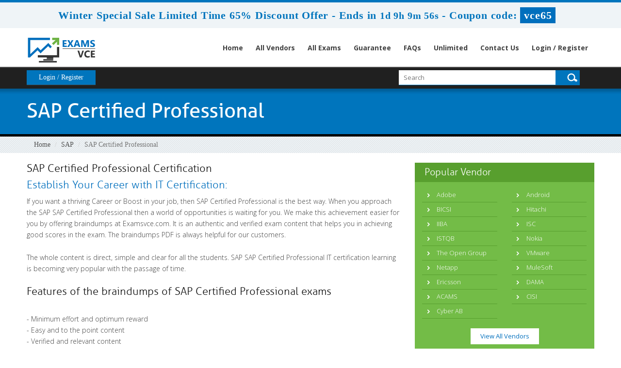

--- FILE ---
content_type: text/html; charset=UTF-8
request_url: https://www.examsvce.com/SAP-Certified-Professional-cert.html
body_size: 6653
content:
<!DOCTYPE html>

<html lang="en">



<head>



    <meta charset="utf-8">

    <meta http-equiv="X-UA-Compatible" content="IE=edge">

    <meta name="viewport" content="width=device-width, initial-scale=1.0" />

    <meta name="author" content="">



    <meta name="description" content="ExamsVCE providing you 100% SAP Certified Professional Certification exams passing guarantee with 100% valid SAP Certified Professional vce practice test dumps with verified answers." />
<meta name="keywords" content="SAP SAP Certified Professional certification vce practice test braindumps, SAP Certified Professional vce exams questions PDF, vce Questions and Answers, SAP Certified Professional vce dumps" />
<link rel="canonical" href="https://www.examsvce.com/SAP-Certified-Professional-cert.html" />
<title>SAP Certified Professional Certification VCE Practice Test Dumps by ExamsVCE with 100% Passing Guarantee</title>

	<link rel="icon" href="https://www.examsvce.com/img/favicon.ico" type="image/x-icon">

    <!-- Bootstrap Core CSS -->

    <link href="https://www.examsvce.com/css/bootstrap.min.css" rel="stylesheet">



    <!-- Custom CSS -->

    <script src='https://www.google.com/recaptcha/api.js' async></script>

	<!-- <script src="https://www.google.com/recaptcha/api.js?render=6LefN94UAAAAAC4wghzmr-_oits3-D6G4i0_vdNB" defer></script> -->
	


    <link href="https://www.examsvce.com/css/custom.css" rel="stylesheet">

	<link href="https://www.examsvce.com/font-awesome-4.7.0/css/font-awesome.css" rel="stylesheet">

    <link href='https://fonts.googleapis.com/css?family=Open+Sans:300,400,700,600' rel='stylesheet' type='text/css'>



	<script src="https://www.examsvce.com/js/clipboard.min.js" async></script>

    <!-- HTML5 Shim and Respond.js IE8 support of HTML5 elements and media queries -->

    <!-- WARNING: Respond.js doesn't work if you view the page via file:// -->

    <!--[if lt IE 9]>

        <script src="https://oss.maxcdn.com/libs/html5shiv/3.7.0/html5shiv.js"></script>

        <script src="https://oss.maxcdn.com/libs/respond.js/1.4.2/respond.min.js"></script>

    <![endif]-->

    

<link href="https://www.examsvce.com/css/style.css?ver=3.3" rel="stylesheet" type="text/css">

<script type="text/javascript" src="https://www.examsvce.com/js/responsiveslides.min.js" async></script> 





<script>

        $(function () {

            $("#banner-slider").responsiveSlides({

                auto: false,

                pager: true,

                nav: false,

                speed: 600,

                maxwidth: 1170,

                maxheight: 530,

                namespace: "transparent-btns"

            });

        });

    </script>

	<script src="https://www.examsvce.com/js/jquery.js"></script>


<!--Start of Zopim Live Chat Script-->
<script type="text/javascript">
setTimeout(function(){
window.$zopim||(function(d,s){var z=$zopim=function(c){
z._.push(c)},$=z.s=
d.createElement(s),e=d.getElementsByTagName(s)[0];z.set=function(o){z.set.
_.push(o)};z._=[];z.set._=[];$.async=!0;$.setAttribute('charset','utf-8');
$.src='//v2.zopim.com/?4HWLfFA8ZMXbs2c22Z0fW8jSBLJQIQF3';z.t=+new Date;$.
type='text/javascript';e.parentNode.insertBefore($,e)})(document,'script');
}, 8000);

</script>
<!--End of Zopim Live Chat Script-->

<!-- Google tag (gtag.js) -->
<script async src="https://www.googletagmanager.com/gtag/js?id=G-F6EHEPM3E6"></script>
<script>
  window.dataLayer = window.dataLayer || [];
  function gtag(){dataLayer.push(arguments);}
  gtag('js', new Date());

  gtag('config', 'G-F6EHEPM3E6');
</script>
<meta name="ahrefs-site-verification" content="7c8f43b31f2ae453c34a3db858ba8b99737088ee2d9333d765e1c93671de13fe">

</head>



<body>




<!-- header advertisment -->
    <div class="promotionTitle">
        <div class="container">
            <div class="promotionTitle-title">
                <h3><span>Winter Special Sale Limited Time 65% Discount Offer - </span> Ends in <span id="coupontimeRem">0d 00h 00m 00s</span> - <span> Coupon code: <i>vce65</i></span>
                </h3>
            </div>
        </div>
    </div>
<!-- header advertisment -->
<style>
/* header advertisment */
.promotionTitle {
  background: #eff4f7;
  opacity: 1;
  height: 100%;
  width: 100%;
  visibility: visible;
}
.promotionTitleActive {
  opacity: 0;
  height: 0;
  width: 0;
  visibility: hidden;
}
.promotionTitle-title {
  position: relative;
}
.promotionTitle-title h3 {
  position: relative;
  font-size: 22px;
  letter-spacing: .8px;
  line-height: 1.5;
  margin: 10px 10px;
  color: #0075bd;
  font-weight: bold;
  text-align: center;
  width: 97%;
 padding: 0px;
}

.promotionTitle-title i{
	background-color:#006fbd;
	color:#fff;
	padding: 4px 8px;
	font-style: normal;
	font-weight: 600;
	font-size: 22px;
}

.promotionTitle-title span {
	 color: #0075bd;
	 font-weight: bold;
	 display: inline-block;
	 font-size: 22px;
 font-weight: bold;
}

.promotionTitle-title h3 span#coupontimeRem {
  font-size: 20px;
}
</style>
<script>
		function closeDisBox(){
			$('.topDiscountBar').hide();
		}
	// Set the date we're counting down to
		var countDownDate = new Date("Jan 20, 2026 23:59:59").getTime();

		// Update the count down every 1 second
		var x = setInterval(function() {

		  // Get today's date and time
		  var now = new Date().getTime();

		  // Find the distance between now and the count down date
		  var distance = countDownDate - now;

		  // Time calculations for days, hours, minutes and seconds
		  var days = Math.floor(distance / (1000 * 60 * 60 * 24));
		  var hours = Math.floor((distance % (1000 * 60 * 60 * 24)) / (1000 * 60 * 60));
		  var minutes = Math.floor((distance % (1000 * 60 * 60)) / (1000 * 60));
		  var seconds = Math.floor((distance % (1000 * 60)) / 1000);

		  // Display the result in the element with id="demo"
		  document.getElementById("coupontimeRem").innerHTML = days + "d " + hours + "h "
  + minutes + "m " + seconds + "s ";
		  // If the count down is finished, write some text
		  if (distance < 0) {
			clearInterval(x);
			document.getElementById("coupontimeRem").innerHTML = "EXPIRED";
		  }
		}, 1000);
	</script>

<script src="https://www.google.com/recaptcha/api.js?render=6Ldn4M8UAAAAAIurBHJl4puDFcRg0N35iRrHjuAJ"></script>
  <script>
  $(document).ready(function(){
      grecaptcha.ready(function() {
        grecaptcha.execute('6Ldn4M8UAAAAAIurBHJl4puDFcRg0N35iRrHjuAJ').then(function(token) {
                $('form[name="downloadDemo"]').prepend('<input type="hidden" name="g-recaptcha-response" value="'+token+'">');
                $('form[name="contactusForm"]').prepend('<input type="hidden" name="g-recaptcha-response" value="'+token+'">');
                $('form[name="exam_request"]').prepend('<input type="hidden" name="g-recaptcha-response" value="'+token+'">');
				$('form[name="forgotPass"]').prepend('<input type="hidden" name="g-recaptcha-response" value="'+token+'">');
                $('form[name="registerForm"]').prepend('<input type="hidden" name="g-recaptcha-response" value="'+token+'">');
                $('form[name="loginForm"]').prepend('<input type="hidden" name="g-recaptcha-response" value="'+token+'">');
                $('form[name="addComment"]').prepend('<input type="hidden" name="g-recaptcha-response" value="'+token+'">');
				
        });
      });
  })
  </script>

<div class="header">

        <div class="max-width">

        	<div class="group">

                <div class="logo-box group">
                    <a href="https://www.examsvce.com"><img src="https://www.examsvce.com/images/logo.png" alt="examsvce.com" class="sitelogo"></a>
                </div>
                <div class="nav_main">

                    <div id="menuLink" class="menuLink"><a>Menu</a></div>

                    <div class="nav_pan">

                      <ul class="nav">

                      
                       <li><a href="https://www.examsvce.com" >Home</a></li>

                     <li><a href="/vendors.html" >All Vendors</a></li>

					<li><a href="/allexams.html" >All Exams</a></li>

                 	<li><a href="/guarantee.html" >Guarantee</a></li>

					<li><a href="/faq.html" >FAQs</a></li>

					<li><a href="/unlimitedaccess.html" >Unlimited</a></li>

                    <li><a href="/contactus.html" >Contact Us</a></li>

                   	

						<li><a href="/register.html">Login / Register</a></li>

				    
                      </ul>

                    </div>

                </div>

            </div>

         </div>

        <div class="member-area-and-search-box group">

            <div class="max-width">

                <ul class="member-area group">

                	
                    	<li class="register"><a href="/register.html">Login / Register</a></li>

                    
                    

                    

                </ul>

                <div class="search-box">

                    <form class="form" action="/search.html" method="POST" >

                    	<input type="text" class="input-field01" id="textfield"  name="query" placeholder="Search" required >

                        <input type="submit" class="search-submit" value="&nbsp;">

                    </form>

            </div>

            </div>

        </div>

    </div>



    

  <!-- Page Title -->

<div class="inner-page-banner">

    	<div class="max-width">

        	<h1 class="inner-banner-heading">SAP Certified Professional</h1>

        </div>

</div>

<!-- Page breadcum -->

<div class="breadcrumb-box">

	<div class="max-width">

    	<ol class="breadcrumb">

  			<li><a href="https://www.examsvce.com">Home</a></li>

  		<li><a href="/SAP.html">SAP</a></li>

  		<li class="active">SAP Certified Professional</li>

		</ol>

	</div>

</div>







<div class="inner-body-box">

    	<div class="max-width">

        	<div class="inner-body-left">

            	<h2>SAP Certified Professional Certification</h2>

                <h2 class="apple-heading">Establish Your Career with IT Certification:</h2>

<p>If you want a thriving Career or Boost in your job, then SAP Certified Professional&nbsp;is the best way. When you approach the SAP SAP Certified Professional then a world of opportunities is waiting for you. We make this achievement easier for you by offering braindumps at Examsvce.com. It is an authentic and verified exam content that helps you in achieving good scores in the exam. The braindumps PDF is always helpful for our customers.</p>

<p>The whole content is direct, simple and clear for all the students. SAP SAP Certified Professional IT certification learning is becoming very popular with the passage of time.</p>

<h2>Features of the braindumps of SAP Certified Professional exams</h2>

<p><br />
- Minimum effort and optimum reward<br />
- Easy and to the point content<br />
- Verified and relevant content<br />
- 100% money back guarantee<br />
- Live chat and online demo</p>

<p>There are VCE Files available at examsvce.com facilitating the customers with the IT certification exam preparation.</p>

           		<h3 class="blue-heading">All SAP Certified Professional Certification Exams</h3>
                <ul class="cert-list02 group">

                    <li class="cert-titles">Exam</li>

                    <li class="cert-price">Price</li>

                    <li class="cert-buynow">Buy Now</li>

                </ul>
                <ul>

                    

                    

                    

                    

                     
            <li>

                        <ul class="cert-list02 cert-content group">

                            <li class="cert-titles">

                                <div class="cert-title01">

                                	<a href="/P_SAPEA_2023-exam.html">

									P_SAPEA_2023 Practice Test

                                    </a>

                                </div>

                                <div class="cert-titles-descripton">SAP Certified Professional - SAP Enterprise Architect</div>

                            </li>

                            <li class="cert-price03">144.99</li>

                            <li class="cert-buynow">
<a href="javascript:void(0);" class="buy-now-button add_cart" data-url="/main/cart/addcart.html" data-id="8470" data-product="3" data-duration="3">
Buy Now</a>

                            </li>

                        </ul>

                    </li>

            

            
            <li>

                        <ul class="cert-list02 cert-content group">

                            <li class="cert-titles">

                                <div class="cert-title01">

                                	<a href="/P_S4FIN_2023-exam.html">

									P_S4FIN_2023 Practice Test

                                    </a>

                                </div>

                                <div class="cert-titles-descripton">SAP Certified Professional - SAP S/4HANA Cloud Private Edition, Financials for SAP ERP</div>

                            </li>

                            <li class="cert-price03">144.99</li>

                            <li class="cert-buynow">
<a href="javascript:void(0);" class="buy-now-button add_cart" data-url="/main/cart/addcart.html" data-id="9167" data-product="3" data-duration="3">
Buy Now</a>

                            </li>

                        </ul>

                    </li>

            

            
            <li>

                        <ul class="cert-list02 cert-content group">

                            <li class="cert-titles">

                                <div class="cert-title01">

                                	<a href="/P_BTPA_2408-exam.html">

									P_BTPA_2408 Practice Test

                                    </a>

                                </div>

                                <div class="cert-titles-descripton">SAP Certified Professional - Solution Architect - SAP BTP</div>

                            </li>

                            <li class="cert-price03">144.99</li>

                            <li class="cert-buynow">
<a href="javascript:void(0);" class="buy-now-button add_cart" data-url="/main/cart/addcart.html" data-id="9335" data-product="3" data-duration="3">
Buy Now</a>

                            </li>

                        </ul>

                    </li>

            

            
  
                    

                </ul>
				<br />
			

                <br /><h3 class="green-heading">  All SAP Certifications in Realexamportal</h3>

                

                

                
                

                <div class="inner-cert-list-box group">

                	<ul class="cert-list">

                    

                    	
                    	

                    	<li>

                        	<div class="name-box" style="height:70px;">

                                <h4>
								<a href="/SAP-Application-Associate-cert.html">
								SAP Application Associate</a></h4>


                            </div>

                        </li>


                        
                    	

                    	<li>

                        	<div class="name-box" style="height:70px;">

                                <h4>
								<a href="/SAP-Certified-Associate-cert.html">
								SAP Certified Associate</a></h4>


                            </div>

                        </li>


                        
                    	

                    	<li>

                        	<div class="name-box" style="height:70px;">

                                <h4>
								<a href="/SAP-Certified-Development-Associate-cert.html">
								SAP Certified Development Associate</a></h4>


                            </div>

                        </li>


                        
                    	

                    	<li>

                        	<div class="name-box" style="height:70px;">

                                <h4>
								<a href="/SAP-Certified-Technology-Associate-cert.html">
								SAP Certified Technology Associate</a></h4>


                            </div>

                        </li>


                        
                    	

                    	<li>

                        	<div class="name-box" style="height:70px;">

                                <h4>
								<a href="/SAP-Certified-Development-Specialist-cert.html">
								SAP Certified Development Specialist</a></h4>


                            </div>

                        </li>


                        
                    	

                    	<li>

                        	<div class="name-box" style="height:70px;">

                                <h4>
								<a href="/SAP-Certified-Application-Associate-cert.html">
								SAP Certified Application Associate</a></h4>


                            </div>

                        </li>


                        
                    	

                    	<li>

                        	<div class="name-box" style="height:70px;">

                                <h4>
								<a href="/SAP-Certified-Application-Professional-cert.html">
								SAP Certified Application Professional</a></h4>


                            </div>

                        </li>


                        
                    	

                    	<li>

                        	<div class="name-box" style="height:70px;">

                                <h4>
								<a href="/SAP-Certified-Application-Specialist-cert.html">
								SAP Certified Application Specialist</a></h4>


                            </div>

                        </li>


                        
                    	

                    	<li>

                        	<div class="name-box" style="height:70px;">

                                <h4>
								<a href="/SAP-Certified-Development-Professional-cert.html">
								SAP Certified Development Professional</a></h4>


                            </div>

                        </li>


                        
                    	

                    	<li>

                        	<div class="name-box" style="height:70px;">

                                <h4>
								<a href="/SAP-Certified-Product-Support-Specialist-cert.html">
								SAP Certified Product Support Specialist</a></h4>


                            </div>

                        </li>


                        
                    	

                    	<li>

                        	<div class="name-box" style="height:70px;">

                                <h4>
								<a href="/SAP-Certified-Technology-Specialist-cert.html">
								SAP Certified Technology Specialist</a></h4>


                            </div>

                        </li>


                        
                    	

                    	<li>

                        	<div class="name-box" style="height:70px;">

                                <h4>
								<a href="/SAP-Certified-Technology-Professional-cert.html">
								SAP Certified Technology Professional</a></h4>


                            </div>

                        </li>


                        
                    	

                    	<li>

                        	<div class="name-box" style="height:70px;">

                                <h4>
								<a href="/SAP-Certified-Integration-Associate-cert.html">
								SAP Certified Integration Associate</a></h4>


                            </div>

                        </li>


                        
                    	

                    	<li>

                        	<div class="name-box" style="height:70px;">

                                <h4>
								<a href="/SAP-Certified-Professional-cert.html">
								SAP Certified Professional</a></h4>


                            </div>

                        </li>


                        
                    	

                    	<li>

                        	<div class="name-box" style="height:70px;">

                                <h4>
								<a href="/SAP-Certified-Specialist-cert.html">
								SAP Certified Specialist</a></h4>


                            </div>

                        </li>


                        
                    	

                    	<li>

                        	<div class="name-box" style="height:70px;">

                                <h4>
								<a href="/SAP-Certified-Citizen-Developer-Associate-cert.html">
								SAP Certified Citizen Developer Associate</a></h4>


                            </div>

                        </li>


                        
                    	

                    	<li>

                        	<div class="name-box" style="height:70px;">

                                <h4>
								<a href="/SAP-Certified-Technology-Consultant-cert.html">
								SAP Certified Technology Consultant</a></h4>


                            </div>

                        </li>


                        
                    	

                    	<li>

                        	<div class="name-box" style="height:70px;">

                                <h4>
								<a href="/SAP-Other-Certification-cert.html">
								SAP Other Certification</a></h4>


                            </div>

                        </li>


                        
                    	

                    	<li>

                        	<div class="name-box" style="height:70px;">

                                <h4>
								<a href="/SAP-Certified-Technology-Associate-Certification-cert.html">
								SAP Certified Technology Associate Certification</a></h4>


                            </div>

                        </li>


                        
                    	

                    	<li>

                        	<div class="name-box" style="height:70px;">

                                <h4>
								<a href="/SAP-Application-Associate-Certification-cert.html">
								SAP Application Associate Certification</a></h4>


                            </div>

                        </li>


                        
                    	

                    	<li>

                        	<div class="name-box" style="height:70px;">

                                <h4>
								<a href="/SAP-Certified-Associate-Certification-cert.html">
								SAP Certified Associate Certification</a></h4>


                            </div>

                        </li>


                        
                    	

                    	<li>

                        	<div class="name-box" style="height:70px;">

                                <h4>
								<a href="/SAP-Certification-cert.html">
								SAP Certification</a></h4>


                            </div>

                        </li>


                        
                    </ul>

                </div>

                

            </div>

            <div class="inner-body-right">

            	
				<h2 class="green-heading">Popular Vendor</h2>
                <div class="inner-popular-vendor">
                	<ul class="inner-popular-vendor-list group">
                    	 
                    	<li ><a href="/Adobe.html" title="Adobe">

						Adobe
        </a></li>

                        
                    	<li class="second"><a href="/Android.html" title="Android">

						Android
        </a></li>

                        
                    	<li ><a href="/BICSI.html" title="BICSI">

						BICSI
        </a></li>

                        
                    	<li class="second"><a href="/Hitachi.html" title="Hitachi">

						Hitachi
        </a></li>

                        
                    	<li ><a href="/IIBA.html" title="IIBA">

						IIBA
        </a></li>

                        
                    	<li class="second"><a href="/ISC.html" title="ISC">

						ISC
        </a></li>

                        
                    	<li ><a href="/ISTQB.html" title="ISTQB">

						ISTQB
        </a></li>

                        
                    	<li class="second"><a href="/Nokia.html" title="Nokia">

						Nokia
        </a></li>

                        
                    	<li ><a href="/The-Open-Group.html" title="The Open Group">

						The Open Group
        </a></li>

                        
                    	<li class="second"><a href="/VMware.html" title="VMware">

						VMware
        </a></li>

                        
                    	<li ><a href="/Netapp.html" title="Netapp">

						Netapp
        </a></li>

                        
                    	<li class="second"><a href="/MuleSoft.html" title="MuleSoft">

						MuleSoft
        </a></li>

                        
                    	<li ><a href="/Ericsson.html" title="Ericsson">

						Ericsson
        </a></li>

                        
                    	<li class="second"><a href="/DAMA.html" title="DAMA">

						DAMA
        </a></li>

                        
                    	<li ><a href="/ACAMS.html" title="ACAMS">

						ACAMS
        </a></li>

                        
                    	<li class="second"><a href="/CISI.html" title="CISI">

						CISI
        </a></li>

                        
                    	<li ><a href="/Cyber-AB.html" title="Cyber AB">

						Cyber AB
        </a></li>

                        
                    

                    </ul>

                    <a href="/vendors.html" class="white-button">View All Vendors</a>

                </div>

                <h2 class="red-heading">Member Login</h2>

                <div class="member-login group">

                	<p>Signup now to our newsletter to get the latest updates of our products, news and many more. We do not spam.</p>

                    <form class="login-form" method="post" action="/login.html">

                    	<div class="group">

                            <label class="input-label03">Name</label>

                            <input class="input-field03 input-field04 input-field05" type="email" placeholder="Email" name="email" >

                    	</div>

                    	<div class="group">

                            <label class="input-label03">Pass</label>

                            <input class="input-field03 input-field04" type="password" placeholder="Password" name="password" >

                        </div>

                        <div class="group">

                            

                            <a href="/forgotpass.html" class="forget-password">Forgot Your Password?</a>

                        </div>

                        <div class="group"><input type="submit" class="white-button02" value="Signin"></div>

                    </form>

                </div>

                <h2 class="blue-heading">What People Say About Us</h2>

                <div class="what-people-say">

                	
                     Combining hands-on labs with my core study material made all the theoretical knowledge click into place for the Cloud-Digital-Leader exam.                </div>

                <h3 class="purpal-heading">Money Back Guarantee</h3>

                <div class="money-back group">

                	<div class="group">

                    	<div class="money-back-image-box"><img src="images/money-back-image.png" alt="examsvce money back guarantee"></div>

                    	<p class="money-back-text">We offer you 30 days money back guarantee. Students, who got failed, even after struggling hard to pass the exams by using our preparation material, are advised to claim our money back guarantee.</p>

                    </div>

                </div>
                
                
                
                
                
                
                
                
               

            













                
                
                
            </div>

        </div>

    </div>






















  

  

  

<div class="payment-box">

    	<div class="max-width">

        	<div class="payment-inner-box group">

            	<h2>Payments We Accept</h2>

                <p>Your purchase with ExamsVCE is safe and fast. Your products will be available for immediate download after your payment has been received.<br>

				The ExamsVCE website is protected by 256-bit SSL from McAfee, the leader in online security.</p>

                <div class="payment-images-box">

           	    <img src="https://www.examsvce.com/images/payment-image.png" alt="examsvce payment method"> </div>

            </div>

        </div>

    </div>

    

    <div class="footer">

    	<div class="max-width">
			<div class="col-lg-10">
            <ul class="footer-nav group">

                <li><a href="https://www.examsvce.com">Home</a></li>

                <li><a href="/aboutus.html">About Us</a></li>

                <li><a href="/allexams.html">All Exams</a></li>

                <li><a href="/vendors.html">All Vendors</a></li>

                <li><a href="/guarantee.html">Guarantee</a></li>

                <li><a href="/testimonials.html">Testimonials</a></li>

                <li><a href="/contactus.html">Contact US</a></li>
                <li><a href="/dmca.html">DMCA & Copyrights</a></li>

            </ul>

            <h2>Contact Us</h2>

            <div class="team-email"><span>Support Team: </span><a href="mailto:2026-01-20 00:49:58" >support@examsvce.com</a></div>

            <div class="copy-right-and-social-box group">

            <ul class="social-icon group">

                <li class="facebook-ico"><a href="#">&nbsp;</a></li>

                <li class="twitter-ico"><a href="#">&nbsp;</a></li>

                <li class="in-ico"><a href="#">&nbsp;</a></li>

                <li class="rss-feed-ico"><a href="#">&nbsp;</a></li>

            </ul>



            <div class="copy-right">Copyright © 2013-2026 examsvce.com. All Rights Reserved</div>

            </div>

</div>
			<div class="col-md-2 col-sm-6 col-xs-12">
				<div class="secureSite">
            		<img src="https://www.examsvce.com/img/mcafee.png" alt="mcafee secure" class="center-block">
					<p class="text-center" style="color:white; font-size:12px;">TESTED 19 Jan 2026</p>
				</div>
            </div>

        </div>

    </div>

    

    

    

    

    

    

    

    

    

    







    

    <!-- /.container -->



    <!-- jQuery -->

    



    <!-- Bootstrap Core JavaScript -->

    <script src="https://www.examsvce.com/js/bootstrap.min.js"></script>

    <script src="https://www.examsvce.com/js/manage.js"></script>

    

    <script src="https://www.examsvce.com/js/jquery.min.js"></script>

	<script type="text/javascript">

  $('body').on('click', '.menuLink', function()

  {

	  var state = $(this).data('state');

	  switch(state){

		  case 1 :

		  case undefined:

			  $('.nav_pan').animate({height: "toggle", opacity: "toggle"}, 400, 'linear');

			  $(this).data('state', 2);

			  break;

		  case 2 :

			  $('.nav_pan').animate({height: "toggle", opacity: "toggle"}, 400, 'linear');

			  $(this).data('state', 1);

			  break;

	  }

  });

</script>


</body>



</html>

--- FILE ---
content_type: text/html; charset=utf-8
request_url: https://www.google.com/recaptcha/api2/anchor?ar=1&k=6Ldn4M8UAAAAAIurBHJl4puDFcRg0N35iRrHjuAJ&co=aHR0cHM6Ly93d3cuZXhhbXN2Y2UuY29tOjQ0Mw..&hl=en&v=PoyoqOPhxBO7pBk68S4YbpHZ&size=invisible&anchor-ms=20000&execute-ms=30000&cb=wsnysp77g9xu
body_size: 48650
content:
<!DOCTYPE HTML><html dir="ltr" lang="en"><head><meta http-equiv="Content-Type" content="text/html; charset=UTF-8">
<meta http-equiv="X-UA-Compatible" content="IE=edge">
<title>reCAPTCHA</title>
<style type="text/css">
/* cyrillic-ext */
@font-face {
  font-family: 'Roboto';
  font-style: normal;
  font-weight: 400;
  font-stretch: 100%;
  src: url(//fonts.gstatic.com/s/roboto/v48/KFO7CnqEu92Fr1ME7kSn66aGLdTylUAMa3GUBHMdazTgWw.woff2) format('woff2');
  unicode-range: U+0460-052F, U+1C80-1C8A, U+20B4, U+2DE0-2DFF, U+A640-A69F, U+FE2E-FE2F;
}
/* cyrillic */
@font-face {
  font-family: 'Roboto';
  font-style: normal;
  font-weight: 400;
  font-stretch: 100%;
  src: url(//fonts.gstatic.com/s/roboto/v48/KFO7CnqEu92Fr1ME7kSn66aGLdTylUAMa3iUBHMdazTgWw.woff2) format('woff2');
  unicode-range: U+0301, U+0400-045F, U+0490-0491, U+04B0-04B1, U+2116;
}
/* greek-ext */
@font-face {
  font-family: 'Roboto';
  font-style: normal;
  font-weight: 400;
  font-stretch: 100%;
  src: url(//fonts.gstatic.com/s/roboto/v48/KFO7CnqEu92Fr1ME7kSn66aGLdTylUAMa3CUBHMdazTgWw.woff2) format('woff2');
  unicode-range: U+1F00-1FFF;
}
/* greek */
@font-face {
  font-family: 'Roboto';
  font-style: normal;
  font-weight: 400;
  font-stretch: 100%;
  src: url(//fonts.gstatic.com/s/roboto/v48/KFO7CnqEu92Fr1ME7kSn66aGLdTylUAMa3-UBHMdazTgWw.woff2) format('woff2');
  unicode-range: U+0370-0377, U+037A-037F, U+0384-038A, U+038C, U+038E-03A1, U+03A3-03FF;
}
/* math */
@font-face {
  font-family: 'Roboto';
  font-style: normal;
  font-weight: 400;
  font-stretch: 100%;
  src: url(//fonts.gstatic.com/s/roboto/v48/KFO7CnqEu92Fr1ME7kSn66aGLdTylUAMawCUBHMdazTgWw.woff2) format('woff2');
  unicode-range: U+0302-0303, U+0305, U+0307-0308, U+0310, U+0312, U+0315, U+031A, U+0326-0327, U+032C, U+032F-0330, U+0332-0333, U+0338, U+033A, U+0346, U+034D, U+0391-03A1, U+03A3-03A9, U+03B1-03C9, U+03D1, U+03D5-03D6, U+03F0-03F1, U+03F4-03F5, U+2016-2017, U+2034-2038, U+203C, U+2040, U+2043, U+2047, U+2050, U+2057, U+205F, U+2070-2071, U+2074-208E, U+2090-209C, U+20D0-20DC, U+20E1, U+20E5-20EF, U+2100-2112, U+2114-2115, U+2117-2121, U+2123-214F, U+2190, U+2192, U+2194-21AE, U+21B0-21E5, U+21F1-21F2, U+21F4-2211, U+2213-2214, U+2216-22FF, U+2308-230B, U+2310, U+2319, U+231C-2321, U+2336-237A, U+237C, U+2395, U+239B-23B7, U+23D0, U+23DC-23E1, U+2474-2475, U+25AF, U+25B3, U+25B7, U+25BD, U+25C1, U+25CA, U+25CC, U+25FB, U+266D-266F, U+27C0-27FF, U+2900-2AFF, U+2B0E-2B11, U+2B30-2B4C, U+2BFE, U+3030, U+FF5B, U+FF5D, U+1D400-1D7FF, U+1EE00-1EEFF;
}
/* symbols */
@font-face {
  font-family: 'Roboto';
  font-style: normal;
  font-weight: 400;
  font-stretch: 100%;
  src: url(//fonts.gstatic.com/s/roboto/v48/KFO7CnqEu92Fr1ME7kSn66aGLdTylUAMaxKUBHMdazTgWw.woff2) format('woff2');
  unicode-range: U+0001-000C, U+000E-001F, U+007F-009F, U+20DD-20E0, U+20E2-20E4, U+2150-218F, U+2190, U+2192, U+2194-2199, U+21AF, U+21E6-21F0, U+21F3, U+2218-2219, U+2299, U+22C4-22C6, U+2300-243F, U+2440-244A, U+2460-24FF, U+25A0-27BF, U+2800-28FF, U+2921-2922, U+2981, U+29BF, U+29EB, U+2B00-2BFF, U+4DC0-4DFF, U+FFF9-FFFB, U+10140-1018E, U+10190-1019C, U+101A0, U+101D0-101FD, U+102E0-102FB, U+10E60-10E7E, U+1D2C0-1D2D3, U+1D2E0-1D37F, U+1F000-1F0FF, U+1F100-1F1AD, U+1F1E6-1F1FF, U+1F30D-1F30F, U+1F315, U+1F31C, U+1F31E, U+1F320-1F32C, U+1F336, U+1F378, U+1F37D, U+1F382, U+1F393-1F39F, U+1F3A7-1F3A8, U+1F3AC-1F3AF, U+1F3C2, U+1F3C4-1F3C6, U+1F3CA-1F3CE, U+1F3D4-1F3E0, U+1F3ED, U+1F3F1-1F3F3, U+1F3F5-1F3F7, U+1F408, U+1F415, U+1F41F, U+1F426, U+1F43F, U+1F441-1F442, U+1F444, U+1F446-1F449, U+1F44C-1F44E, U+1F453, U+1F46A, U+1F47D, U+1F4A3, U+1F4B0, U+1F4B3, U+1F4B9, U+1F4BB, U+1F4BF, U+1F4C8-1F4CB, U+1F4D6, U+1F4DA, U+1F4DF, U+1F4E3-1F4E6, U+1F4EA-1F4ED, U+1F4F7, U+1F4F9-1F4FB, U+1F4FD-1F4FE, U+1F503, U+1F507-1F50B, U+1F50D, U+1F512-1F513, U+1F53E-1F54A, U+1F54F-1F5FA, U+1F610, U+1F650-1F67F, U+1F687, U+1F68D, U+1F691, U+1F694, U+1F698, U+1F6AD, U+1F6B2, U+1F6B9-1F6BA, U+1F6BC, U+1F6C6-1F6CF, U+1F6D3-1F6D7, U+1F6E0-1F6EA, U+1F6F0-1F6F3, U+1F6F7-1F6FC, U+1F700-1F7FF, U+1F800-1F80B, U+1F810-1F847, U+1F850-1F859, U+1F860-1F887, U+1F890-1F8AD, U+1F8B0-1F8BB, U+1F8C0-1F8C1, U+1F900-1F90B, U+1F93B, U+1F946, U+1F984, U+1F996, U+1F9E9, U+1FA00-1FA6F, U+1FA70-1FA7C, U+1FA80-1FA89, U+1FA8F-1FAC6, U+1FACE-1FADC, U+1FADF-1FAE9, U+1FAF0-1FAF8, U+1FB00-1FBFF;
}
/* vietnamese */
@font-face {
  font-family: 'Roboto';
  font-style: normal;
  font-weight: 400;
  font-stretch: 100%;
  src: url(//fonts.gstatic.com/s/roboto/v48/KFO7CnqEu92Fr1ME7kSn66aGLdTylUAMa3OUBHMdazTgWw.woff2) format('woff2');
  unicode-range: U+0102-0103, U+0110-0111, U+0128-0129, U+0168-0169, U+01A0-01A1, U+01AF-01B0, U+0300-0301, U+0303-0304, U+0308-0309, U+0323, U+0329, U+1EA0-1EF9, U+20AB;
}
/* latin-ext */
@font-face {
  font-family: 'Roboto';
  font-style: normal;
  font-weight: 400;
  font-stretch: 100%;
  src: url(//fonts.gstatic.com/s/roboto/v48/KFO7CnqEu92Fr1ME7kSn66aGLdTylUAMa3KUBHMdazTgWw.woff2) format('woff2');
  unicode-range: U+0100-02BA, U+02BD-02C5, U+02C7-02CC, U+02CE-02D7, U+02DD-02FF, U+0304, U+0308, U+0329, U+1D00-1DBF, U+1E00-1E9F, U+1EF2-1EFF, U+2020, U+20A0-20AB, U+20AD-20C0, U+2113, U+2C60-2C7F, U+A720-A7FF;
}
/* latin */
@font-face {
  font-family: 'Roboto';
  font-style: normal;
  font-weight: 400;
  font-stretch: 100%;
  src: url(//fonts.gstatic.com/s/roboto/v48/KFO7CnqEu92Fr1ME7kSn66aGLdTylUAMa3yUBHMdazQ.woff2) format('woff2');
  unicode-range: U+0000-00FF, U+0131, U+0152-0153, U+02BB-02BC, U+02C6, U+02DA, U+02DC, U+0304, U+0308, U+0329, U+2000-206F, U+20AC, U+2122, U+2191, U+2193, U+2212, U+2215, U+FEFF, U+FFFD;
}
/* cyrillic-ext */
@font-face {
  font-family: 'Roboto';
  font-style: normal;
  font-weight: 500;
  font-stretch: 100%;
  src: url(//fonts.gstatic.com/s/roboto/v48/KFO7CnqEu92Fr1ME7kSn66aGLdTylUAMa3GUBHMdazTgWw.woff2) format('woff2');
  unicode-range: U+0460-052F, U+1C80-1C8A, U+20B4, U+2DE0-2DFF, U+A640-A69F, U+FE2E-FE2F;
}
/* cyrillic */
@font-face {
  font-family: 'Roboto';
  font-style: normal;
  font-weight: 500;
  font-stretch: 100%;
  src: url(//fonts.gstatic.com/s/roboto/v48/KFO7CnqEu92Fr1ME7kSn66aGLdTylUAMa3iUBHMdazTgWw.woff2) format('woff2');
  unicode-range: U+0301, U+0400-045F, U+0490-0491, U+04B0-04B1, U+2116;
}
/* greek-ext */
@font-face {
  font-family: 'Roboto';
  font-style: normal;
  font-weight: 500;
  font-stretch: 100%;
  src: url(//fonts.gstatic.com/s/roboto/v48/KFO7CnqEu92Fr1ME7kSn66aGLdTylUAMa3CUBHMdazTgWw.woff2) format('woff2');
  unicode-range: U+1F00-1FFF;
}
/* greek */
@font-face {
  font-family: 'Roboto';
  font-style: normal;
  font-weight: 500;
  font-stretch: 100%;
  src: url(//fonts.gstatic.com/s/roboto/v48/KFO7CnqEu92Fr1ME7kSn66aGLdTylUAMa3-UBHMdazTgWw.woff2) format('woff2');
  unicode-range: U+0370-0377, U+037A-037F, U+0384-038A, U+038C, U+038E-03A1, U+03A3-03FF;
}
/* math */
@font-face {
  font-family: 'Roboto';
  font-style: normal;
  font-weight: 500;
  font-stretch: 100%;
  src: url(//fonts.gstatic.com/s/roboto/v48/KFO7CnqEu92Fr1ME7kSn66aGLdTylUAMawCUBHMdazTgWw.woff2) format('woff2');
  unicode-range: U+0302-0303, U+0305, U+0307-0308, U+0310, U+0312, U+0315, U+031A, U+0326-0327, U+032C, U+032F-0330, U+0332-0333, U+0338, U+033A, U+0346, U+034D, U+0391-03A1, U+03A3-03A9, U+03B1-03C9, U+03D1, U+03D5-03D6, U+03F0-03F1, U+03F4-03F5, U+2016-2017, U+2034-2038, U+203C, U+2040, U+2043, U+2047, U+2050, U+2057, U+205F, U+2070-2071, U+2074-208E, U+2090-209C, U+20D0-20DC, U+20E1, U+20E5-20EF, U+2100-2112, U+2114-2115, U+2117-2121, U+2123-214F, U+2190, U+2192, U+2194-21AE, U+21B0-21E5, U+21F1-21F2, U+21F4-2211, U+2213-2214, U+2216-22FF, U+2308-230B, U+2310, U+2319, U+231C-2321, U+2336-237A, U+237C, U+2395, U+239B-23B7, U+23D0, U+23DC-23E1, U+2474-2475, U+25AF, U+25B3, U+25B7, U+25BD, U+25C1, U+25CA, U+25CC, U+25FB, U+266D-266F, U+27C0-27FF, U+2900-2AFF, U+2B0E-2B11, U+2B30-2B4C, U+2BFE, U+3030, U+FF5B, U+FF5D, U+1D400-1D7FF, U+1EE00-1EEFF;
}
/* symbols */
@font-face {
  font-family: 'Roboto';
  font-style: normal;
  font-weight: 500;
  font-stretch: 100%;
  src: url(//fonts.gstatic.com/s/roboto/v48/KFO7CnqEu92Fr1ME7kSn66aGLdTylUAMaxKUBHMdazTgWw.woff2) format('woff2');
  unicode-range: U+0001-000C, U+000E-001F, U+007F-009F, U+20DD-20E0, U+20E2-20E4, U+2150-218F, U+2190, U+2192, U+2194-2199, U+21AF, U+21E6-21F0, U+21F3, U+2218-2219, U+2299, U+22C4-22C6, U+2300-243F, U+2440-244A, U+2460-24FF, U+25A0-27BF, U+2800-28FF, U+2921-2922, U+2981, U+29BF, U+29EB, U+2B00-2BFF, U+4DC0-4DFF, U+FFF9-FFFB, U+10140-1018E, U+10190-1019C, U+101A0, U+101D0-101FD, U+102E0-102FB, U+10E60-10E7E, U+1D2C0-1D2D3, U+1D2E0-1D37F, U+1F000-1F0FF, U+1F100-1F1AD, U+1F1E6-1F1FF, U+1F30D-1F30F, U+1F315, U+1F31C, U+1F31E, U+1F320-1F32C, U+1F336, U+1F378, U+1F37D, U+1F382, U+1F393-1F39F, U+1F3A7-1F3A8, U+1F3AC-1F3AF, U+1F3C2, U+1F3C4-1F3C6, U+1F3CA-1F3CE, U+1F3D4-1F3E0, U+1F3ED, U+1F3F1-1F3F3, U+1F3F5-1F3F7, U+1F408, U+1F415, U+1F41F, U+1F426, U+1F43F, U+1F441-1F442, U+1F444, U+1F446-1F449, U+1F44C-1F44E, U+1F453, U+1F46A, U+1F47D, U+1F4A3, U+1F4B0, U+1F4B3, U+1F4B9, U+1F4BB, U+1F4BF, U+1F4C8-1F4CB, U+1F4D6, U+1F4DA, U+1F4DF, U+1F4E3-1F4E6, U+1F4EA-1F4ED, U+1F4F7, U+1F4F9-1F4FB, U+1F4FD-1F4FE, U+1F503, U+1F507-1F50B, U+1F50D, U+1F512-1F513, U+1F53E-1F54A, U+1F54F-1F5FA, U+1F610, U+1F650-1F67F, U+1F687, U+1F68D, U+1F691, U+1F694, U+1F698, U+1F6AD, U+1F6B2, U+1F6B9-1F6BA, U+1F6BC, U+1F6C6-1F6CF, U+1F6D3-1F6D7, U+1F6E0-1F6EA, U+1F6F0-1F6F3, U+1F6F7-1F6FC, U+1F700-1F7FF, U+1F800-1F80B, U+1F810-1F847, U+1F850-1F859, U+1F860-1F887, U+1F890-1F8AD, U+1F8B0-1F8BB, U+1F8C0-1F8C1, U+1F900-1F90B, U+1F93B, U+1F946, U+1F984, U+1F996, U+1F9E9, U+1FA00-1FA6F, U+1FA70-1FA7C, U+1FA80-1FA89, U+1FA8F-1FAC6, U+1FACE-1FADC, U+1FADF-1FAE9, U+1FAF0-1FAF8, U+1FB00-1FBFF;
}
/* vietnamese */
@font-face {
  font-family: 'Roboto';
  font-style: normal;
  font-weight: 500;
  font-stretch: 100%;
  src: url(//fonts.gstatic.com/s/roboto/v48/KFO7CnqEu92Fr1ME7kSn66aGLdTylUAMa3OUBHMdazTgWw.woff2) format('woff2');
  unicode-range: U+0102-0103, U+0110-0111, U+0128-0129, U+0168-0169, U+01A0-01A1, U+01AF-01B0, U+0300-0301, U+0303-0304, U+0308-0309, U+0323, U+0329, U+1EA0-1EF9, U+20AB;
}
/* latin-ext */
@font-face {
  font-family: 'Roboto';
  font-style: normal;
  font-weight: 500;
  font-stretch: 100%;
  src: url(//fonts.gstatic.com/s/roboto/v48/KFO7CnqEu92Fr1ME7kSn66aGLdTylUAMa3KUBHMdazTgWw.woff2) format('woff2');
  unicode-range: U+0100-02BA, U+02BD-02C5, U+02C7-02CC, U+02CE-02D7, U+02DD-02FF, U+0304, U+0308, U+0329, U+1D00-1DBF, U+1E00-1E9F, U+1EF2-1EFF, U+2020, U+20A0-20AB, U+20AD-20C0, U+2113, U+2C60-2C7F, U+A720-A7FF;
}
/* latin */
@font-face {
  font-family: 'Roboto';
  font-style: normal;
  font-weight: 500;
  font-stretch: 100%;
  src: url(//fonts.gstatic.com/s/roboto/v48/KFO7CnqEu92Fr1ME7kSn66aGLdTylUAMa3yUBHMdazQ.woff2) format('woff2');
  unicode-range: U+0000-00FF, U+0131, U+0152-0153, U+02BB-02BC, U+02C6, U+02DA, U+02DC, U+0304, U+0308, U+0329, U+2000-206F, U+20AC, U+2122, U+2191, U+2193, U+2212, U+2215, U+FEFF, U+FFFD;
}
/* cyrillic-ext */
@font-face {
  font-family: 'Roboto';
  font-style: normal;
  font-weight: 900;
  font-stretch: 100%;
  src: url(//fonts.gstatic.com/s/roboto/v48/KFO7CnqEu92Fr1ME7kSn66aGLdTylUAMa3GUBHMdazTgWw.woff2) format('woff2');
  unicode-range: U+0460-052F, U+1C80-1C8A, U+20B4, U+2DE0-2DFF, U+A640-A69F, U+FE2E-FE2F;
}
/* cyrillic */
@font-face {
  font-family: 'Roboto';
  font-style: normal;
  font-weight: 900;
  font-stretch: 100%;
  src: url(//fonts.gstatic.com/s/roboto/v48/KFO7CnqEu92Fr1ME7kSn66aGLdTylUAMa3iUBHMdazTgWw.woff2) format('woff2');
  unicode-range: U+0301, U+0400-045F, U+0490-0491, U+04B0-04B1, U+2116;
}
/* greek-ext */
@font-face {
  font-family: 'Roboto';
  font-style: normal;
  font-weight: 900;
  font-stretch: 100%;
  src: url(//fonts.gstatic.com/s/roboto/v48/KFO7CnqEu92Fr1ME7kSn66aGLdTylUAMa3CUBHMdazTgWw.woff2) format('woff2');
  unicode-range: U+1F00-1FFF;
}
/* greek */
@font-face {
  font-family: 'Roboto';
  font-style: normal;
  font-weight: 900;
  font-stretch: 100%;
  src: url(//fonts.gstatic.com/s/roboto/v48/KFO7CnqEu92Fr1ME7kSn66aGLdTylUAMa3-UBHMdazTgWw.woff2) format('woff2');
  unicode-range: U+0370-0377, U+037A-037F, U+0384-038A, U+038C, U+038E-03A1, U+03A3-03FF;
}
/* math */
@font-face {
  font-family: 'Roboto';
  font-style: normal;
  font-weight: 900;
  font-stretch: 100%;
  src: url(//fonts.gstatic.com/s/roboto/v48/KFO7CnqEu92Fr1ME7kSn66aGLdTylUAMawCUBHMdazTgWw.woff2) format('woff2');
  unicode-range: U+0302-0303, U+0305, U+0307-0308, U+0310, U+0312, U+0315, U+031A, U+0326-0327, U+032C, U+032F-0330, U+0332-0333, U+0338, U+033A, U+0346, U+034D, U+0391-03A1, U+03A3-03A9, U+03B1-03C9, U+03D1, U+03D5-03D6, U+03F0-03F1, U+03F4-03F5, U+2016-2017, U+2034-2038, U+203C, U+2040, U+2043, U+2047, U+2050, U+2057, U+205F, U+2070-2071, U+2074-208E, U+2090-209C, U+20D0-20DC, U+20E1, U+20E5-20EF, U+2100-2112, U+2114-2115, U+2117-2121, U+2123-214F, U+2190, U+2192, U+2194-21AE, U+21B0-21E5, U+21F1-21F2, U+21F4-2211, U+2213-2214, U+2216-22FF, U+2308-230B, U+2310, U+2319, U+231C-2321, U+2336-237A, U+237C, U+2395, U+239B-23B7, U+23D0, U+23DC-23E1, U+2474-2475, U+25AF, U+25B3, U+25B7, U+25BD, U+25C1, U+25CA, U+25CC, U+25FB, U+266D-266F, U+27C0-27FF, U+2900-2AFF, U+2B0E-2B11, U+2B30-2B4C, U+2BFE, U+3030, U+FF5B, U+FF5D, U+1D400-1D7FF, U+1EE00-1EEFF;
}
/* symbols */
@font-face {
  font-family: 'Roboto';
  font-style: normal;
  font-weight: 900;
  font-stretch: 100%;
  src: url(//fonts.gstatic.com/s/roboto/v48/KFO7CnqEu92Fr1ME7kSn66aGLdTylUAMaxKUBHMdazTgWw.woff2) format('woff2');
  unicode-range: U+0001-000C, U+000E-001F, U+007F-009F, U+20DD-20E0, U+20E2-20E4, U+2150-218F, U+2190, U+2192, U+2194-2199, U+21AF, U+21E6-21F0, U+21F3, U+2218-2219, U+2299, U+22C4-22C6, U+2300-243F, U+2440-244A, U+2460-24FF, U+25A0-27BF, U+2800-28FF, U+2921-2922, U+2981, U+29BF, U+29EB, U+2B00-2BFF, U+4DC0-4DFF, U+FFF9-FFFB, U+10140-1018E, U+10190-1019C, U+101A0, U+101D0-101FD, U+102E0-102FB, U+10E60-10E7E, U+1D2C0-1D2D3, U+1D2E0-1D37F, U+1F000-1F0FF, U+1F100-1F1AD, U+1F1E6-1F1FF, U+1F30D-1F30F, U+1F315, U+1F31C, U+1F31E, U+1F320-1F32C, U+1F336, U+1F378, U+1F37D, U+1F382, U+1F393-1F39F, U+1F3A7-1F3A8, U+1F3AC-1F3AF, U+1F3C2, U+1F3C4-1F3C6, U+1F3CA-1F3CE, U+1F3D4-1F3E0, U+1F3ED, U+1F3F1-1F3F3, U+1F3F5-1F3F7, U+1F408, U+1F415, U+1F41F, U+1F426, U+1F43F, U+1F441-1F442, U+1F444, U+1F446-1F449, U+1F44C-1F44E, U+1F453, U+1F46A, U+1F47D, U+1F4A3, U+1F4B0, U+1F4B3, U+1F4B9, U+1F4BB, U+1F4BF, U+1F4C8-1F4CB, U+1F4D6, U+1F4DA, U+1F4DF, U+1F4E3-1F4E6, U+1F4EA-1F4ED, U+1F4F7, U+1F4F9-1F4FB, U+1F4FD-1F4FE, U+1F503, U+1F507-1F50B, U+1F50D, U+1F512-1F513, U+1F53E-1F54A, U+1F54F-1F5FA, U+1F610, U+1F650-1F67F, U+1F687, U+1F68D, U+1F691, U+1F694, U+1F698, U+1F6AD, U+1F6B2, U+1F6B9-1F6BA, U+1F6BC, U+1F6C6-1F6CF, U+1F6D3-1F6D7, U+1F6E0-1F6EA, U+1F6F0-1F6F3, U+1F6F7-1F6FC, U+1F700-1F7FF, U+1F800-1F80B, U+1F810-1F847, U+1F850-1F859, U+1F860-1F887, U+1F890-1F8AD, U+1F8B0-1F8BB, U+1F8C0-1F8C1, U+1F900-1F90B, U+1F93B, U+1F946, U+1F984, U+1F996, U+1F9E9, U+1FA00-1FA6F, U+1FA70-1FA7C, U+1FA80-1FA89, U+1FA8F-1FAC6, U+1FACE-1FADC, U+1FADF-1FAE9, U+1FAF0-1FAF8, U+1FB00-1FBFF;
}
/* vietnamese */
@font-face {
  font-family: 'Roboto';
  font-style: normal;
  font-weight: 900;
  font-stretch: 100%;
  src: url(//fonts.gstatic.com/s/roboto/v48/KFO7CnqEu92Fr1ME7kSn66aGLdTylUAMa3OUBHMdazTgWw.woff2) format('woff2');
  unicode-range: U+0102-0103, U+0110-0111, U+0128-0129, U+0168-0169, U+01A0-01A1, U+01AF-01B0, U+0300-0301, U+0303-0304, U+0308-0309, U+0323, U+0329, U+1EA0-1EF9, U+20AB;
}
/* latin-ext */
@font-face {
  font-family: 'Roboto';
  font-style: normal;
  font-weight: 900;
  font-stretch: 100%;
  src: url(//fonts.gstatic.com/s/roboto/v48/KFO7CnqEu92Fr1ME7kSn66aGLdTylUAMa3KUBHMdazTgWw.woff2) format('woff2');
  unicode-range: U+0100-02BA, U+02BD-02C5, U+02C7-02CC, U+02CE-02D7, U+02DD-02FF, U+0304, U+0308, U+0329, U+1D00-1DBF, U+1E00-1E9F, U+1EF2-1EFF, U+2020, U+20A0-20AB, U+20AD-20C0, U+2113, U+2C60-2C7F, U+A720-A7FF;
}
/* latin */
@font-face {
  font-family: 'Roboto';
  font-style: normal;
  font-weight: 900;
  font-stretch: 100%;
  src: url(//fonts.gstatic.com/s/roboto/v48/KFO7CnqEu92Fr1ME7kSn66aGLdTylUAMa3yUBHMdazQ.woff2) format('woff2');
  unicode-range: U+0000-00FF, U+0131, U+0152-0153, U+02BB-02BC, U+02C6, U+02DA, U+02DC, U+0304, U+0308, U+0329, U+2000-206F, U+20AC, U+2122, U+2191, U+2193, U+2212, U+2215, U+FEFF, U+FFFD;
}

</style>
<link rel="stylesheet" type="text/css" href="https://www.gstatic.com/recaptcha/releases/PoyoqOPhxBO7pBk68S4YbpHZ/styles__ltr.css">
<script nonce="Vm9PXFGWOLRr_U7WGK_19w" type="text/javascript">window['__recaptcha_api'] = 'https://www.google.com/recaptcha/api2/';</script>
<script type="text/javascript" src="https://www.gstatic.com/recaptcha/releases/PoyoqOPhxBO7pBk68S4YbpHZ/recaptcha__en.js" nonce="Vm9PXFGWOLRr_U7WGK_19w">
      
    </script></head>
<body><div id="rc-anchor-alert" class="rc-anchor-alert"></div>
<input type="hidden" id="recaptcha-token" value="[base64]">
<script type="text/javascript" nonce="Vm9PXFGWOLRr_U7WGK_19w">
      recaptcha.anchor.Main.init("[\x22ainput\x22,[\x22bgdata\x22,\x22\x22,\[base64]/[base64]/bmV3IFpbdF0obVswXSk6Sz09Mj9uZXcgWlt0XShtWzBdLG1bMV0pOks9PTM/bmV3IFpbdF0obVswXSxtWzFdLG1bMl0pOks9PTQ/[base64]/[base64]/[base64]/[base64]/[base64]/[base64]/[base64]/[base64]/[base64]/[base64]/[base64]/[base64]/[base64]/[base64]\\u003d\\u003d\x22,\[base64]\\u003d\x22,\x22YcK5wow7S8Kpw5ArwqHClx0VwpJAw4nDgBbDhjshFcOaFMOEYidzwoM7dsKYHMObXRp7KkrDvQ3DgErCgx/[base64]/DlA4owoB2w6/CjcKELMKgPcOwLwZpwrtwW8OXAG8Xwr3DnQLDulBnwqpuPz7DisKXMVF/DD7Dp8OWwpcAMcKWw5/CosO/w5zDgy4VRm3CmcKYwqLDkVIbwpPDrsOOwpo3wqvDgsKvwqbCo8KQSy4+wpvCiEHDtlgswrvCicKUwogvIsK5w6NMLcK/wq0cPsK7wpTCtcKiTMOqBcKgw6/CuVrDr8K+w6Q3acOdJMKvcsO8w43CvcOdK8O8cwbDqxA8w7Biw6zDuMO1CsO2AMOtGMOuD38KcRPCuTzClcKFCQpqw7chw7zDi1NzDSbCrhVLQsObIcOEw63DusOBwpnCuhTCgU3DhE9+w7vCqDfCoMOLwpPDggvDksKRwodWw7JLw70Ow5AeKSvCujPDpXcFw5/Cmy5nFcOcwrUFwpB5BsKmw7LCjMOGK8KzwqjDtirClCTCkiXDosKjJTQKwrl/f0YewrDDhGQBFgnCncKbH8KqO1HDssOmScOtXMKyZ0XDsgPCiMOjaW0ofsOeS8KlwqnDv1vDh3UTwpfDisOHc8ODw5PCn1fDpsO3w7vDoMK+GsOuwqXDsCBVw6RkPcKzw4fDjFNybU/DlhtDw5XCgMK4csOIw4LDg8KeKcKQw6R/dMO/cMK0DsK1CmIbwq15wr9CwppMwpfDq3pSwrhqZX7CinQtwp7DlMOyPRwRXW9pVxjDoMOgwr3Dnwpow6cYKwp9JURiwr0YVUImGUMVBGnCsC5Nw7zDkzDCqcKFw5PCvHJWClU2wrHDhmXCqsOGw5Jdw7Jww6vDj8KEwrkbSAzCqsKTwpIrwr1pwrrCvcK/w67DmmF3TyB+w5JLC34dcDPDq8KVwrVoRUxYY0cqwrPCjEDDpUjDhj7CgjHDs8K5fTQVw4XDgilEw7HCrMOsEjvDocOjaMK/woFGHcKZw4JwGyHDhnHDlVbDpGt9wphXw4IPBMKHw7YXwr1xDhV0w4PCkjnDuks/w5pvUCbCmMKAf3Emwo5obMOiesOWwrXCpsK4UXtOwqMEwq08AcOsw7cwYsKsw515d8KnwqtrX8OVwox4DcKHMsOZOcK5DsOJWcOEBwPCgsKtw5lJwrfDkizCiX7Cq8KawqM8V3QXCnfCk8O6wrDDhwjCi8K4Z8KmMwAqf8KuwoN1D8O/[base64]/DscKyw6bCjFY9CMOLw4bCuhk0w5hZwobDow4mw4IPSTpweMOnwpcCw400w7FpHllOw6duwplHFX0zLsOKw5fDmWFlw7FATTQ3bHPDu8Kbw6xOVsOwKcOycsOiJcK+wrbCtDcuw7XCjMKVNMOBw5dmIsOGfBR6D0tlwoRkwpBLEsOdBWDDszovIsONwqHDt8Kmw4YZLS/DtcOTYWBjJ8KCwrrCmMKUw6jDq8OuwrDDlcOew5HCmlZAT8K5wrskUxonw5rDnyjDrcORw7/[base64]/wop+H2TDrcK8w67CicKyXiU/IwAywrkDYMKlwrBuCsO7wo/DhcOwwpbDh8Krw7Zpw77DlMOvw4xXwplmwpHCkwQEf8KxQ2ROwp7DjMOjwpxgwpV1w5TDrRoOa8KeOsO3G3kKJlpfIngfXAzCrh/CoQHCrMKVwqUFwp3Dl8OjcEgTbwN9wotVBMObwq3Dp8Khw6QqdsKSw7pzJMOkwoMoTMORBGvCvMKTex3CtMOVNhw/G8OBwqc2Uig0H1LCusK3cEYLcQ/[base64]/[base64]/[base64]/DsA46w6tjOMONw5lBKsO1asOyJsOWwrxWCBfDt8KGw6BeIsODwqhHwpLCsDQjw4HCpxkfeWFzXwPCg8KXw5B/wqvDisKCw7xjw6nDqk0xw7cpUMKvT8O3d8OGwr7CqcKeTjjDkl8Lwr4AwrsawrYuw4VRG8O7w5nClBQoE8OhJUfDtcKSBFjDq1lIekrDrgHDsGrDk8OPwq5Mwqh+MDDDqB06wr7CpsK2w6Z3IsKWSRfDtB/DmsO9w408b8OLw75SBsO3wo7CmsKRw7/DosKZwphWw4YCQ8OVwp8hwpDCjCRoIMOLwqrCtyV2wqvCpcOgBRVmw59mwrPDpMOww4gaZcKPw6kFwrTDkMKNDMKSB8Ksw7IPLUXCvsO2w6o7OzfDhEPClwsow4LConA6wq7Ct8ONPcOaCB8+w5nDucKlIBTDuMOkHzjDllvDjG/DsR0yAcOaJcKpGcODw5E7wqoiwp7Dq8KLwqnCmx/CocOUwpIVw7zDrVnDmnJPFBYsAjXCnsKAwpoRCcOgw5pcwq0Jw58kcMK8w4/Cg8OpdBByIMOLwpJ6w5PCiBUcMcOpTH7CnMO4E8KVccODw7YSw6VkZ8OzOMKXEMOjw4HDrcKzw6vDkMOuYxnDk8O0wpcCw6TDlFt7wpV2wq/CpzVdwojCq3kkwrHDncK1ai9gO8OywrVuBg7DtW3DgMOawrctw4vDpUDCs8KgwoU6XAQHwrwKw6fCnsKSU8Kmwo3CtsKQw5oSw6PCqsOcwpkVBcKjwpdPw6/ChxoVOQIfw43DsGAkw5bCo8K3MsOFwrZ4F8OaXsOLwr4twrrDnMOMwq3Dox7Dph/DtXLCgS3CscKbChXDm8KewoZcfUvCmwHCm1fDpQ/DoTsdwrrCgMK3LF47wol9w43Ci8Oiw4gxJ8OnDMKlw4g5w5xhRMKMwrzCmMO0w5IeYcOffE/CoTrDjcKDBXPCki4aJMOWwoIxw5PChMKQGCrCpzgGIcKIMcKjVwQ5w5w2H8OTIcOBSMOTwoJ4wqZ3X8Ouw4QeeQ98wpZ5bMO0wp5Cw7gxwr3Dt3g3XsOvwosFwpEzw5/CpsKqworDg8OYNsKBWxo4w4haY8OhwqTCiArCgMKfwpnCp8K8LgbDiAHCv8OyRcOeeV4ZMGAQw5HDhsKJw6YJwpZEw5dEw5ZJDnV3IUMcwpjCjm1lBsOlwr/[base64]/w43DrUh5ccK2wrPDjcOgw6TDqHkwe8OAAcKmwrscPhMTw40yw6fClsKWwpFFcGfCvVrDisK4w4Eowodiw7nCsnx3NMOrfjNcw4fCi37DpcO/w7FiwqvCosOgAH9ENMOswqbDkMKPEcOjw6Frw74hw7R5F8ONw77Cm8Osw4vCmsOmwqAvAsKzFGbCnjNswpQQw59nJMKrASBePATCtcKZVFxoHm9dwosNwpjDuTfCt0RbwocdHcORYMOqwr1Db8OeC3s/wqfCnsKhVMK/[base64]/w4lACmLCpVHCq0pEZ8Kswp/DmklHw5PDnMKTIXQmwpjCq8O7aUPCuWMIw4FGfsKPcMK9w6nDmVjDgcK3wqrCo8K0wqdzasOFw47Cmw1yw63CkMOGWgvCpAwpPA/ClkLDlcOow7NmBWDDknLDkMOlwpoHwqrDk2DDkDoQw4jDuTDCk8KXQUcmAmDCjjrDmMOzwpzCrcKwTijCpW7Dn8OlSsOjwprChx9Iw69NO8KKdixya8O4w5UuwrPDv1xcbsKrJRRNw6fCqsKjwoTCq8KhwpjCocKmw7gpHMKPwopywrjCiMOXG0A8w6/DhMKdw7rCgMKyQ8Kpw7ASLg51w4UXw7gOIGllw6UkHMKVwoACFxXDnAB8bkXCj8KYw4DCmsOiw5tkPmDCsk/[base64]/w5zCu8OFJx0Nw6bDssOIOcOzfsKMw61TSsOnKsKXw5dCUcKDWjNXwrnCicOGVCpzA8K0wpHDug1WXDLCg8OdR8OMR1NWW2nDr8KqBztwUGgZMcKQYHfDqcOkd8K/PMOawr7Cg8OYQz3CthJrw7/DlMO1wpbCpsOyfibDhnTDusOCwqI/bzjCi8O2w7zCjMKYAMKpw7ogCGXCql5BEzfDl8OHDT7DkF/DjipGwqFLdhLCmnstw5LCpCEAwqrDj8ODw7vCixbDlcKiw4hfwoPDqcO6w44NwpJPwpPChgnCmcOBNEQVUMOVCQ0BEcOlwq/CkMKew7HCicKaw6TCqsKrDFDDn8O2w5TCpsOwFxAlwodEaztnHsKcAcOAVMOywqtsw6I4OUsTwpzDjHNvw5clw5bCsBETwrDCncOtwoXCiyBaQx98aBDCksOMEyQGwoVyYMO0w4hfCcOsLMKZw53DhyLDt8KQwr/ClAdrwqrDiR/CtsKRasKrw73CqDphw597AsKbw5NSJxbCl0N5MMOQwq/Dr8KPw7DCrCIpwpYDLnbDhUvCjDfDusOQXlg7w67DucKnw5LDiMKFw4jClsOBWE/[base64]/[base64]/[base64]/DvlnDjkUOfMK4EBzDoVDCtcO4w5spJ8KsKRwkZcKlw7fChQ7DqsKbIMO0w4TDscKdwq8pRgnCgmnDkw4Vw6hwworDrsKNwr7CvcKswobDjj5cesOoZ1QiQm7Dh1x7w4bDv3bDs3/CncOmw7dJw5ctb8KTQMOGGcK5wq5MaivDu8Kzw6VbXMO+cxLCmsOtwrzDmMOOZhbDvBgAd8Kdw4vCsnHCh3DCqBXCrMKdNcOCw4heOsKDVBIpbcOQw5/Dr8Obwp50VSLDv8Okw7bCrWbDiDHDkkUQacO/R8O2wr3CpMOEwrTDrCnDusKzG8K7HnTDu8KawqhIQGzCgjvDk8KTJCVlw5tdw4t8w6Fow7TCm8OacMK0w63DkcOVdxUwwocGw4MbYcO+Amp5wrZowqDCg8OiVSp5B8OFwp3CucOnwp3DnRgnF8KZLsKBfVw5Xl/Dmwsiw6DCtsO6wqHDmcOBw4TCn8Kew6IFwo/DrQsJwpoSDiBlbMKNw6rDqirCoBbCj3M8w6XCgMOSUnXDvyU4c3nCpRLCiRUDw59Nw4fDgMKFw5rDtFPDgMKjw5fCtcOww5FDDsOyHsOgQGBAKl9ZZcKnw6YjwodswotRwr81w4w6w5cRw7fCjcOsOy8VwrpkaVvDoMKBR8ORwqrCk8KeYsO8M3/DqgfCoMKCSz/CmMKpwpnCtMOMYMOHVMOGDMKCTyvDsMKEaU81wrYGDsOLw7YKwr3DscKOETtawrtkT8KaYMKbMyfDknLDgMKBI8OEfsOMVsKmYlROw4wKwqMkw6hbIcKSw6/DrGPChcOLw4HCvcOhwqzCq8KJw4PCjsOSw4nCgitXWFJIU8O5w40kR1PCkzjDpyzCgMOAS8KJw74EX8KTFMKlccOOaH1sL8KLP1FIaBLCgCbDuzpKI8O9w7HDj8OSw6sMM1LDlVAUwrbDm1fCu3ZXwqzDusKGDybDpW/CscK4AmPDjDXCncOpM8OPacKbw7/[base64]/CvUbCkwXDr8KKJsKeWXdlOhd9YcObNMOcAMOgH1lCw6rDrFDCusOzUMK4w4rDpsOhwo4/UsKqwoLCrT3ClsKkwovCiiFewr1lw7DChMKfw77Cj2LDiQR8wrTCuMKGw6UCwprDkmIPwpbCrV5/NsOhHsOhw6tEw5dsworDrsOTHx4Cw61Rw6nCk2/Dn1LDiXLDnGVww6J/[base64]/[base64]/[base64]/wqnDml8RwrzCggjDrsKAw7h0w4vCgsKIfS7CuMOlTDHCmn7Cg8K7SybCsMOWwojCrFY1w6t6w7N9b8KyJE19WAciw65Fw6TDviohb8OzT8KLMcKuwrjCssOPJ1vCpMOka8OnAsKJwpJMw5VNwrnDq8Ogw61RwpPDjMKowo4FwqPDh0/ClQobwr8cwo98w4nDpDZ4e8KKw7vDmsK0XVojT8KPwrFbw7bCgisQwrfChcOewobCscOowrPCtcK3S8K9wqIcw4V/wqsGwq7DvD5MwpfChiHDs0vDtQ5UZcOFwrJmw4NJLcODwpfDnsK1CizChA8rdkbCmMKCNsK0wpjDkkTCkUYUesKqwq9iw7JNFxU7w57DqMKTZ8OUSsOpw598wr/CtjjDhMK7JjPDvx3Cq8O/w5tKPD7DvmxCwqo/w6QxK0TCssOSw7xtAmnCm8K8CizChR4Rwr/CgWLDtFHCuQ0iwrzDqQ3DoRt5UX1qw4XDjH/[base64]/[base64]/[base64]/[base64]/MQZMw4/[base64]/[base64]/DucKew5Ivw4TDr8Oiw71IwoXCjMOPLC1wwoLCuirCpS9wNcKMIcK5wqTCj8OTwpzCoMKlDg/CncKjPH/DtjcHfjJvwrVuwqs7w7PDmsO6wqvCuMKJwroAWBHCrUQJwrDDucKWXwJFw49zw4Zbw57CtMKGw7nDssOwPS9IwrQ6wq5DYC7CqMKhw6sjwopNwplYRhHDhcKPKDIGCDbCh8KZNMOAwoXDlMOXXsKkw4ljEsKjwqYOwpvClMKvWkERwrtpw7lewrgIw4/[base64]/CrcOXLl3CrktIwo4Ew6tUGsKkV04GdsKyb0HDiyd7wrUuwpLDpsOyU8KcOcOgwpZGw7jCs8O/[base64]/DmcOZw5UTK8Omwq8HEMKnfsKSSMKHw7jDv3E4w4VXPkoXDDsgUxbChMK0CgfDq8O/XcOlw6bCnAzDn8OoUg0KWsK7BQ0/[base64]/wpPDqcKkInDCkWIyGMKkw4jDnEdRw61ZSWbDtT5Rw5vDjMKqdQvCjcKbS8Omw6zDqTseE8O8wp/CqGdmbMOQwpccw7RPwrLDlgbDpmAiG8OEwrgrwqoawrU6RsOmCS7DocK1w4AzR8KqYsKELmrDqMOeATwqw74Tw77ClMKpCQPCvcOLe8OrXsK7QcOzScKzGMOuwpfDkyl5wo5wV8O9MMKjw49Xw4h0UsORXMKsVcKrKcOEw4MPIXfCkHvDtsO/woXDt8Oob8KFw4PDrcOJw5AiL8K3DsO7w6M8wpxIw5McwopBwo7DoMOdwoXDiUlSccKxOcKPw6VRw4jChMOlw5YXeD5bw77DiHx9Hy7Ch3gKPMKtw4kfwqnCpTp7wr/[base64]/DscK/wqxLwqt5wqFudcONw4oqwp7ClAAnP07DosO+w4MiZhlFw5vDuTfDgMKMw5smw5DDly3DhiNRRUXDtXzDkkIrHG7DkhDCkMK/w4LCqMKQw6MWaMK/[base64]/DgsKowopYYMKXw7xsw7LClwXDucKGwoRsRsK/Z3I5wqrCnMKIHMOlQVdzZcOfw5NaZMK5dMKUwrUBKj8lXsO6HcKfw4p+F8KrcsOnw6hPw4jDngnDr8OCw67CljrDlMOjFgfCisOiD8OuOMK9w5LDjS5rLsKrwrTChsKdGcOKwosIw7rCvRt/[base64]/Si3CnVDChhQNWzscwqwsw7fCj8OBwrIqdMK9N1YjLcOLFcOvDsKhwodHwohXXsOEH0JpwpDCnMOEwprDpwoQSjzCkhJhecKcaWzCiQfDs3nChsK5esOGwozChMOUXsO5ZkfCiMO7wrFKw7YKTMO1wpnCohXCqMKnYilwwosDwpXCthnDlgTCuSgNwpdaOQ3CgcOGwr/DjMKycMOuwrLCngjCiyV7bFnDvD8rNl9AwqzDgsOCDMOkwqsyw6/DkiTCs8OHERnCrcOEw4rDgUAhw6oewqXDo0DCk8OtwqAcwrI1UgPDjgvClsKYw602w53CmsKEwpPCrsK7CUIWwpDDnTpJHXLCrcKRSsO7MMKNw6FSSsKYO8KUwr0sDElzPD5/[base64]/DrMKQD8KEISN6KWDDm1sbwqfCncOjw47CvsOiwobDqwHDmmvDjHfDvBzDgMKPRsK2wo0qw6FBVDxFw7HCjTtiw7ktHgdlw41qJsKYExHCgkNPwr4ze8KFKsKgwpgYw77DvcOYJ8OuI8OwLnspw4/Dm8OedFt9AMKtwq8Iw7jDkRDDoCLCo8K2wooOJkMMY0QWwolcw4Q9w6ZWwqNZPWdQOUHCrz4XwoVOwohrw5zCtcOXw6nDmCrCucKcGyfDmhzDhsKRwrxKwqI+YxjCqMKVFAR7ZWZaMmPDnR9BwrTDh8OZFsOyb8KWeT8Hw4Mtwq/Dp8OywrkFIMOHwpABfcOtw4JHw5AGP2w/w7rCtMO9woDCi8KgcMO6w64dwpPDh8OJwrZ6woocwqjDqGMybBzDhcKnX8K9w51jY8O7b8KfZRvDhcOsKG8gwoLCkcKtV8O9PWPDjT/CgMKSV8KbHMOJHMOCwpMOw4nDvnV+w7IXSsO8w4DDq8OochQew6LCisOpXMKYb0wbwpR3aMOuwo12HMKDFcOAwpgzw7jCpEczCMKZGMKqHmvDi8KPW8O3w4bChlQMLFN4AkoOLgM4w6jCjnpaUsOvw5XDjcOPw4zDtMKLRMOjwpnCscKyw5/DsBRzdsO6cRjDoMO5w60kw7rDksOtOMK6RxrDuA/Cg3Jcw6LCjsODw5tKKE0BMsOYL3PCt8Ohw7nDs3p2YsO0ZQrDp1lfw4vCm8Kcaj7DpUlYw4/DjgbCmytPAk7CjU93JwQREcOTw67DkhnDi8KLVk4cwr97wrTCuFMMOMKyJSTDkHYYw4/[base64]/Cq8OXZDlBVMKCwp3DjHLDimXCnxrCssOrYhZNQGY2TlYAw5ITw4gRwonCosKxw41Hw5/DkU7CpXHDrzocH8KsHjQKGcKCPMKDworDtMK2eVB6w5vDrMKNwo5rw7TDpcOgYUTDvsKLQizDrkI1woUlSsO0e2IGw54ewooIwp7DmDbDlVRvwr/DksO2w61gYMOqwqvDhMKwwr7DsXvCvQdODkjCucOZOzQMwp4GwqFiw67CuiwGY8OKFFAbOm3CmMOUw63DlzBhw4wkJU5/GH5OwoZ3AGhlw4UNw5dJSUdCw6jDlMO5w4jDn8KCw5ZAPsOVwo/DhsKxMRvDiHnCh8OvGsOEcsO9w6nDiMKuYQBGT0rCllF/P8OgcsKsM2E6d0c7wpxJwo/DlcKXYj4KMcKVwpzDhsOFLsOMwpjDnsOQREXDjl8kw4kPXQptw4RAw77DisKLNMKSAg8obcKIwrAaU1dKe0fDjMODw4QDw43DjVrDngsFayd+wpx2wqHDrcO7wo88wojCtEvCl8O4L8Otw7/DlsO2AwrDuQfDgcOLwrMqZFc6w4w8woZaw4LCjVrDjTY1DcOCaGR2wo7Cmi/CssOCB8KDJMOZNMK9w7XCicK8w5hJMjZ9w6PDmMOqw6TDr8KbwrdyasK6DMOXw757wo3DlFPClMK1w7rCrXTDhlJ/FinDucKVw5AOw4DDgEbCkMOnZsKJEMKzw57DhMOLw6VWwrHClzXCsMKzw57CjmXCnsO+IMK4F8O1MgnCkcKOZsKYDmxawoNew6LDgn3DksOZw6JgwpIOU1Fpw6LDqMOQw4LDlcOrwrHCgMKHwqgRwoNMI8KgX8OOw7/[base64]/w4LCqMKxwrduPsOHIMOYDMOyUAl2acOFw6jCjlQAZ8OPT3MvXyfClm/DtMK0NFBsw6XDqSB5wr1DARLDuD5Ewr3DuETCn3IweG4cw7XCn2NdRsOMwpAhwrjDgyknw43CixRwQMOBd8KOHMO8KMOadUzDghdCw4nCtRHDrg9lZ8K/w5Q5wpLDjMO3f8OvBHDDk8KyaMOicsKKw7nDtMKFLBVxWcO1w4zCoFDCjSEEwqYXYsKEwq/[base64]/NsKubxIfRCjDsm/DnMKBw4tHE1bDowloV3o6cwsTEcO4wqHCvcOZS8OwR2QWEUvCicKpaMOtIMK+wqMhd8OPwrN5X8KKw4c+bChUFEcKa2klZcOnFX3CsUfCoykXw71Cwp/Ct8KsD3YuwoMbO8K/wr/CvsK5w7vCisKCwq3DncOqG8KpwqQ2woXCiUTDnsKJZsOXR8K4Uw7Dn00Rw7sNVMO7wq7DpU1WwqQBSsKIDBjDicOsw4FSw7HCo24Zw5TCg1x+wp7DtDQUwosfw6xgYkfDlsO/PMONw6Atw73Ci8KcwqfCoy/[base64]/ClcKxwrgFw6LDvTg2wocqw5/[base64]/Ct3LDlsOBw4o1wo/DjQTDg8Oxw4powpMhwr/DmsK/M8Kow4tnw63DpHjDljBewpHDgyPCshPDsMO8LcKpdcOdWDs7woBPwod0wovDsQFKSgk4wr1sK8K5AkEEwqfDplYCBgfCvcOvcsKowo5Aw6zCpcKxe8OEw5bDtMKUYQfDuMKMbsOsw7bDlW5Awr1qw4/CqsKRUE4VwqvDsCASw7HDhU/Cn0w7TmrCgsKww7PCrR1Tw5jDhMK5AURJw4LDsCInwpzDplMaw5nCp8KTU8Kzw6Fgw7A3fcObMErDssKPZ8OQazHDs1dVFnBVEE/DvmZuGF7DgsOoIXViw7Jvwrg7AX4UNsO7wrTCum/[base64]/eRVxFWAYwpgEwqMJw5vCoGzCjMONw5IJGcOHwrnCmkHCiUrCpcKhaC3DmBhOBDTDoMK8QgwhfFnCocOcWEtAdsOnwqlRPsKZw7zChh7Dixdfw7h9GEFLw6AmdHvDhHnCvB3DgMOKw5vCnStrJlnCqVsyw4jCmcODXmNWA3/[base64]/CiS7CnCoEDsOowp9DwoQ6woXDrMO7wqE3KnTDscKyCFDCtkYMwoYOwrXCgMK6dcOvw6h0wqzCpERSIcOmw4jDvT/DshvDpMKsw7Rvwq8qARVGwq/Di8Ohw6bCpjBfw7vDg8KTwoNqX29rwp3Du0DDrn5MwqHDql/CkhJ+wpfDiEfCqTw+w4XCmhnDpcOeFsKsVsKIwqHDjAnCmsOQe8ONblYSwpHDl3XDmsOxwpHDmcKBZcOwwo/DoEhDO8KYw5vDlMKHUsObw5zCicOBA8KkwrR+w6BTcDI+XcOsRcKqwr19wqkCwrJYEHV/[base64]/CpgvDkVbCpEbCqcKaw4XDo2p8QxIDwoLDvE9twqpfw5ooPsOARQrDucOBXcOIwpdrbsOjw4nCvMKvfBXCmsKbw4x3w5DDvsO+aA53EMK2wq/[base64]/CnsKJwo82w5fDsMOReSPChVfDkXoLwo8twpXCvztUw5fCpmnCvCdqw7TChigfOcOzw5DCsSrCgQ94wod8w6XDsMKOwoV3A1dsOcKwA8K+I8OvwpBdw7/CssKhw5EWIh4YDMKJX1UrElpvw4LDvzfDrBtBRjYDw6HDnBJYw7vClldAw5XDnz/[base64]/[base64]/[base64]/DncKTw69pw5zCn8OJKMOMwoPCiEQfwrfCg8O8w6FrCDVsw47Dh8KCZApJGXfClsOiwp7DijBdK8Ktwq/Di8ONwprCiMKsHCjDtUbDsMO9NMOQwr9jbEc+Mh3DqWIiwqrDiWUjdMOLwpfDmsObTANCwqccwoHCpi/Duk9awokPHcKbDDshwpPDjWTCtTV6UV7CmDo+W8KLMsO5w4XChm84w7pqGMOEw63DjMK1X8K5w6/DkMKCw7FYw7cGdMKxwr3DlsK9HhtFWcO/[base64]/CjBR4HHDChMORw5hkaMOOQHRSwrIZwrcvw7NuwqPDjivCosK2KjsGRcOmfMOoc8KSTnJ3wo/CgkY1w54WfibCqcO+woMzU2txw7kow57ChMKkBcOXCSsWIHXCt8OfFsOZcMOhLSo/CF7DrcOlTsOswobDtS7DkV9EeXbDuzcTY1crw4/DlhnCljTDhWDCrsOmwr3Dh8OyLsOWGcOew5lCTV9PfMOcw7TCjMKsCsOfPUl2BsOtw7MDw5DDgWQEwqrDs8O1wrYIwoxkwp3CnnnDmU7Dl37CqMKzacKpVBhswpHDn2TDkBAySG/DmSbCt8OIw6TDo8O7Y0ZlwqTDpcKqaQnCvsKnw6tzw7tIZsK7AcOTIsK0wql4XcK+w5RNw5/ChmcKDz9UP8K8w6BiMcKJQwYKaFV+d8K8MMOLwpIFwrkMw5NKZcOSGMKWH8OOV1rCugNew5Faw7fCmcKIDTYNcsOlwoBtNlfDhnjCqirDmzNYaADCoSEte8K/J8KwfWXDhcKKwofCuBrDtMOsw4c5bGtJw4JFw4TCojFUw4jChAUSYwXCscKOPDsbw4B9woBjwpbDmwx8wrfDl8KnJDw2ExNQw6gCwpfCojcRU8OQfAUsw7/[base64]/LyROLMKvwrbDsSU9IFPCq2PCk8OYIcOKw7LDgcK+bm4zUwN1blHDrEfCqR/DozgDw414w5dzwolxeyoRO8KQUB5gw6pLHgTCjsKuF0rCrMOOVMKXRcOFw5bCl8KSw5Imw69zwrUSV8OudcKnw4HDk8ORw7gXV8K5w65owpjCg8OzFcOlw6ZVw6ojF1FkHSUPwpjCqsKuD8Kow5gVw5vDicKOBsOLw5vCkiHDhi7DgQ1+wq0mIMOlwo/DoMKNwoHDkCHDsTs5RsO0XyVrwpTDnsKtUcKfw6NZw600wqrDn3DCvsOsJ8KWDwcQwqlZw4MsSWwEwrV/w7jDgSA0w5Vef8OMwpzDrcOxwpB2OMOrTA0TwqAqWsOYw5bDpBvDuE8IHyVZwpcLwrvDvcKlw6XDpcK5w6bDk8KBVMOOwqPDmHIfI8KqY8KUwpVQw5bDh8OmfUTDq8OAciXCt8OiWsOMKiZTw4HDlhnDtnXDssK+w6/Ci8OlLWcgIcKxw7tCTxEnwpnDlhMpQ8Ksw5rChsO9E2jDkRJgHUDCqgHDpcK+wpXCsQ7Ck8KKw6rCs0rClTzDsx8IQsOqSTk/AlvDkyFeQVUDwrTCscKgD3ZIUDjCrMKYwponHTcYcy/Cj8O1wp/Dg8K4w4LDsiDDhsOtwpzCvVpWwrbDm8OCwrnCi8KVdlPDusKdwqZBw6kmwrzDtMKrw4Ikw7FsbzcdTcKyAi/[base64]/ClwhwwozCmMKzT3XCuAQ6bzXDpsOpcMKNLGzDhRXDjsKDGcKAQcODw7TDngA3w6rDjsKSFTMcw6XCoT/DvFQMwq93woTCpHZaZF/[base64]/CrFzCn1Ynw5Vjwp7DuyA7wrTCtW7DvnPCiMOhUhbDoD3DiE8zbgnChsK1TFBkwqHDoVjDqhrDuxdPw7jDlsKKwq/Dm29cw6N3EMOQF8OswoLDm8OGQMO7esOzwrDCsMKdCsOlOMO6JMOhwpnCisK3w6wTwoDDqSdgw5BCwqRHw781wrLCnUvDggzCl8OowonCnm8wwrHDpsO+M19YwoXDpU7DmSvDgE/DvzNWwq8twqgBw68AT3hGHiF+MMO3WcOFwocXwp7DsBZmdSI9w6TDqcONFsOiBUcqwr/CrsKVwoLDq8KuwqAyw4HCjsOIeMKJwrvCjcOgSlIiw6bClzHCvWbDvWfCgz/CjGjCuyMNf1k6woEewr/CtUx5wq/CgsO4woHDjsObwpoTwqwKFMO6w5h/MUJrw5pAOcOxwolHw41aJlQNw5QlcQrCpsODACJKwo/DlQDDmcKewqLCiMKwwrbDhcKOOcKlaMKWwpM1bERDdSPDjMKfUsO7GcKwJsKewrPDvjjChCfCinJadkxcAMKtYgfChiDDo0zDoMO1KsKALsOSwpQwDV7DmcOEw73CusKlP8Otw6Vxw6LDthvCjQ4Ya3liw67CscOdw6vCgcOewo8Bw5lzC8OJGV/DoMOlw48cwpPCuznCr0k6w5LDvHwddMOjw7rCkRgQwrsZZcOwwox1EXB+aDMdYMOlMiIDfMO9w4MCTkw+w4dEwoPCo8KGfMOowpPDoj/Dq8OGGsKdwrBIaMKNw51bw4suesObVsOCTG/CoG7Dv3PCqMK/IsO6wrdeXMKUw6cNTcO4DMKJQz3CjsOFACXCsRbDrsKcZhTCswlRwoYowqTClcOUCyLDvMKJw4V6wqbCukPDpCTCo8KIKwEfUsKiSsKewojDp8OLdsO5bGZlGng3w6jCokTCu8OJwo/CpMOhc8KtJBrCtT4jwpzCvMOtwrbDpsKEADLCgHs3wonCpcK/w4RzcBPCtQAOw65VwpXDsSBlGMO8ZjnDpcKOwplMcilWT8KLwowpw4HClsKRwpsowpnDiwQkw7JnbcOlAsOQwpJPw7HCg8KJwo3CjnRoNxfDqn5dLMOQw5/[base64]/wrMqFsOuw5VMw5cFUTLCkDZOwoV1RxPCvz1NYy7CpB7CnGAlwo8Gw7HDvEZeB8O8W8K7AhbCvcOvwrLDnUlkwq7DtMOrB8OoLMKseFc2wrbDvcK8N8KDw6c5wokBwr/CtRPCllM/TFgxAsOuw5dPFMObw57Dl8K0wrZmEzFCwr3Dug3CqcK4RQdBPE3DvhLDpwA7T1R3w7HDm2xCcsKuacK2OTnCkMKPw4TDpUnCq8KZBAzCmcKHw7hswq0yJRwPZhfCrcKoJsOmZ3dVF8O8w75pwrHDuSrCngM+wp7Cs8OwP8OMDFrDpXJ6w4tAw6/CnsKlaRnCl1VSV8OHw6rDuMKGWsOgw5bDu1HCtilIdMORV3xrXcKAYMOnwpcGw5EPwqDCncKgwqDCo3cqwp/Cl1x+F8OhwqohBcO8P0EOEcOjw7bDssOHw5jCkm3CmMKDwqfDuFHDq0zCs0HDkcKuAEzDpjLCoQjDiBxHwpF0wpBkwpjDrDMVwoTCtHsVw5/DvBXCk2XCsTbDncOFw6cbw6fCtcKJOlbCjirDgF1mBn3DqsOxw6nCo8OiN8KCw681wrrDhiY1w7HCvWV7RMKrw4fCisKGJsKfwoAawoXDkcO/asKwwp/ChWjCuMO/[base64]/DoMOTwrA+XwLCmcKgQsOiJMOVankBw6B1bi4NwrTDhsKtwrxMbsKdL8OYAsK6wrjDhFTClh19w53Dh8OXw5LDsnnCn2YAwo8CXH7CpQNQW8OPw7hOw6vDh8K8SyQ7W8OvJcOiw4nDnsKTw6/CjcO3MTzDsMOAXsKVw4DCrRLCusKNOUxKwq05wp7DgMOzw5gBDMKwaXjCjsKRwpDCtEfDrMOrccKLwoxgNgcOLxxrOSYEwovDuMKUAlxOw77ClmwMwplGcMKDw77DncKow6/CumYMXCVSRA9hS3J0w53CgRMGCsOWw68Lw6TCuTJmRMKJEsKFDcOGwrbCsMO+BHlgSVrDkiMJa8OKL3PDmiY7wpDDgcOjZsKAwqDDlzrCssKbwpNswpU8TcKyw4vCjsKYw6pxwo3CocKTw7/CgDrDvj3DqFzCmcOLw77DrzXCscKrwq3CgcKcBG44w6YlwqNNS8KDSxzDuMO9cgHCrMO4CmXClwfDlsKACMO8Rl0JwonCrUM6w6wIwpofwonCrRrDo8KxM8Khw4I6chApd8O3FMKjDGrCikYTw487Ynt2wqzCu8KefHzDvW/CtcK4IkvDpsOdbhZiMcK3w7vCpDB8w7bDm8KHw6vClkobfsK1UlcHLzAlw5BydkRdB8KOwp5zZlRRU0/Dk8Kkw7HCh8KDw757ZjU7wrHClgLCvjbDnsOJwoBiE8OdMXtdwodwMcKPwqAKXMOkw58Cw6LDvF7CtsOaE8O6f8KKGcOcXcKXGsOMwqIrQhTDnW/Csx4uwr02wq4fMAkjLMKrYsOHLcOPZ8OAa8OGwrPDgUrCt8K4wpMVUsOjBMKWwp0tGsKkSsOwwrvDvB0Lwr8BTiHCgMKNZsOUMcO8wq5ewqPCqsO7P0V5ecKBcsOoeMKTNVB0KcKrw7vCgBXDqcOhwrR5T8K8O108acOIwpfCl8OnTcO5w5AUCsODw4cBfk/Cl3XDrcOxwo5FX8K1w7UbFQNTwoIcDcOSNcO4w7c3TcK5MWQHwpHDvsKdwrpPwpHDicK8DhDCn0TCtzAjOsKLw6UPwqjCsFZiW2c/PmcswpoNLUNPOMOCOVBAEXHClsOvMcKnwrbDqcOxw5PDuBIkBMKowp3DrhJDYsOlw51cDCrCjh5hZ0Y3wqjDt8O1wpDDukXDti5ILcKWWHcAwqnDhWFIwrXDlw/Ct19OwpLCkxcJHRTDoGIswoHDkH/CncKIwrA/TMK6woVCOQfDqybDr291K8Kuw7spQMO7JC8KPhImAjDCrkFAJsOUE8OrwqMvDGsWwpERwojCp1tJEcOCX8KGei3DgzJSWsO9w4zCgMOsFMOuw4lZw47DlCMIEU82D8O2O1zDvcOKw4cfAcOSwo4eLH4Ew7DDscK7wqLDnMKKMsKJw4U0UcKDw7/DhCzCrsKTCsOAw4E0wrnDkhMNVDXCkMKxB05RP8OPJztLPSbDoALCtcO+w53DqAIZPTloLCTCiMOzdsKveT9kwromEcOqw61GG8O9JcOOwp1nO2BdwqTDlsOMAB/[base64]/[base64]/CscKdwoIcwrMSwo/Di13Dq0fCqsKYHMKxCC/[base64]/DrTLCscO1KXJfw7zDuMO6w5oLw4RaM1BYXBhVLsK9w61uw40Xw5LDkzVuw7Ipw6Ziw5ZMwqbDl8KkBcOyJFZCXsKBwqB9CMKUw4PDg8KKwoBSFsOAwq9sH1xYV8ONa0DDtMKKwqR3w4Zww5nDpMO1IsK/clbDncOkw6sqEsOfBDx1AsOOdAERYUJJbcOETV7DhU3CtCVfVljCj1YhwpJ2wo0jw5/CkMKrwq/Cp8K/YcKANjXDtlLDgSApJcK4WcKkV3BOw6LDowlHfMKQw5VCwpcrwoNhwqsQw7XDocOvYMKjccOxdHYJw647wpozw5vDlSoTGW7Dh0RmOG9Kw79iKQgtwoZedwPDs8KYCAU5H3Udw6PDnz5TesKsw4kbw4fDssOUKBd1w63DjyJpw6t8RV/CgnUxL8O/w5Y0wrnCssOACcOFMRnCulFywpnDq8KNdl9BwpzCrWsMwpXCq1vDqMKbwocXJcORwpFIWsOPKznDsHdkw4RUwr87wpbClXDDtMKTOVnDrzfDgxzDunHChkx0wq8jU3zCp3/Dono5KMKQw4fDkMKAF1jDhhdOw7LDlsK6wo9mLy/DlMKye8OTEsOkwqw4FirCkcOwdUXDqsO2NgpAEcOqw4fCnEjDicKjw4zDhz7CniUQworDk8K7UcOew5LCncK5wrPClRXDkQAjAcOSDUXCoz3DtVcsW8KALmxew60OGGhNB8OTw5bCsMKYWsOpw7DDsQFHwrF5wrnDlUrDlcOAw5lJwqfDqU/DvRTDmRp6QMOGfFzCsjPCjCrCtcKtwrs3w67Dg8KVFjPDimYfw7RMCMKoH2bCvGx4RXXDncKLU05YwqBpw5dNw7c0wosubsO2E8Oew6pEwpVgKcK1bcKfwpUKw6bDn34AwpgXwrXDvMK5w7LCvi1lworChcONOMKAw4/CocOTw44QVzQ/KMOKVcOtCg8VwoY6UcO3wonDkx42CyHCv8K6wq9NNcKjd3jDjsKVDmBewrcxw6TDkkTChW1wVQ3CkcKMdsKcw58KNwxQOl0CX8K7wroIPMKKbsKBVTtUw5LDmsK0wrAaOGbCrQ3Cg8KHMiJ/[base64]/[base64]/Cul7DlcO/JsKkwoYFHyXCtkXCpcOVwoLDt8Kqw6fCtFXCn8OGwoTDgcOvwpLCrMKiOcK2YlILLDrCjcO/w6nDtwBkSQ16OsO6JV4VwqrDmCDDuMO0wp/DtMO3w7HCvQXClgRTw6DCrTvClF0Bw5fDj8KfU8K6woHDssOWwp0Ow5dfw7vCjU0Cw5ABw7lzUMOSwqTDicOfa8KrwpDClgfCmsKCwpbChMKCQnXCsMOjw7EZw51Aw5Qnw4RCw5vDrlLDhcOew4zDncKAw4fDnsOewrZEwqbDiivDkXEWwqPDii/[base64]/DlFFywrzCuMOuwpcFw5cow77CvcKWw6oacMO7KsOqGMOjw43DhUNZYVgt\x22],null,[\x22conf\x22,null,\x226Ldn4M8UAAAAAIurBHJl4puDFcRg0N35iRrHjuAJ\x22,0,null,null,null,1,[21,125,63,73,95,87,41,43,42,83,102,105,109,121],[1017145,710],0,null,null,null,null,0,null,0,null,700,1,null,0,\[base64]/76lBhnEnQkZnOKMAhk\\u003d\x22,0,0,null,null,1,null,0,0,null,null,null,0],\x22https://www.examsvce.com:443\x22,null,[3,1,1],null,null,null,1,3600,[\x22https://www.google.com/intl/en/policies/privacy/\x22,\x22https://www.google.com/intl/en/policies/terms/\x22],\x22C8dKNU/86+eRK3bPSyxVBV0UisgsMSi5i0xMMeS3qiU\\u003d\x22,1,0,null,1,1768837800431,0,0,[210],null,[68],\x22RC-wt3_sNEFVPSzeQ\x22,null,null,null,null,null,\x220dAFcWeA4QBSG3g3lmyKS_x6aviHOc_M4nb1ck_dCtQ8oHmrDUBDPkpO4Ww-zePZuU_Gxtw52bGLqiD3-auAwEo4gi6tSWV_pwGw\x22,1768920600500]");
    </script></body></html>